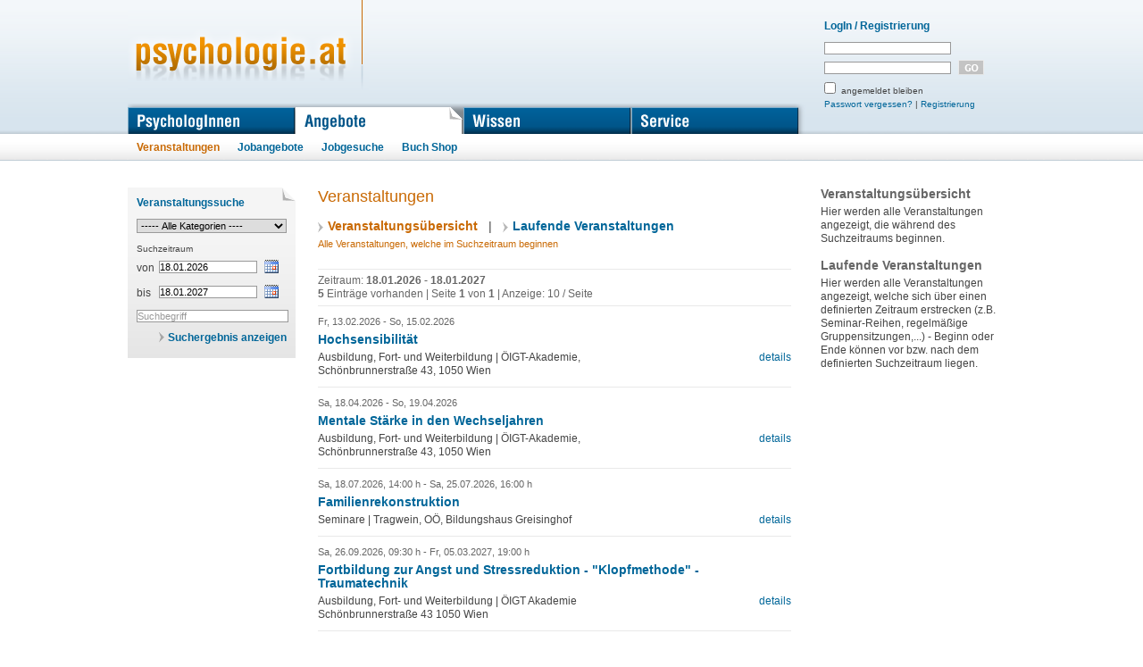

--- FILE ---
content_type: text/html; charset=utf-8
request_url: https://www.psychologie.at/de/Angebote/Veranstaltungen.aspx
body_size: 39618
content:


<!DOCTYPE html PUBLIC "-//W3C//DTD XHTML 1.0 Transitional//EN"
   "http://www.w3.org/TR/xhtml1/DTD/xhtml1-transitional.dtd">
<html xmlns="http://www.w3.org/1999/xhtml" xml:lang="de" lang="de">
<head id="ctl00_Head1"><meta name="google-site-verification" content="Wg0yLsjB7gg8WBKhYooHhpaGQjCfYsjomEKe83OajOU" /><meta http-equiv="Content-Type" content="text/html; charset=utf-8" lang="de" /><meta http-equiv="content-language" content="de" /><link id="ctl00_Link2" href="../../GUIComponents/CSS/psychologie.css" rel="stylesheet" type="text/css" /><link id="ctl00_Link1" href="../../GUIComponents/CSS/screen/frontend.css" rel="stylesheet" type="text/css" /><link id="ctl00_Link3" rel="stylesheet" href="../../GUIComponents/CSS/CssComponents/Import.css" type="text/css" />
 
<!--[if lte IE 7]>
    <link href="../../GUIComponents/CSS/patches/patch_ie6.css" rel="stylesheet" type="text/css" /><link rel="stylesheet" href="../../GUIComponents/CSS/CssComponents/BrowserSpecific/IEMenu6.css" type="text/css" />
<![endif]-->

<meta name="author" content="psychologie.at" /><meta name="publisher" content="psychologie.at" /><meta name="copyright" content="psychologie.at" /><meta name="description" content="psychologie.at - Österreichs psychologischer Informationsdienst im Internet bietet psychologische Dienstleistungen, Jobbörse, Veranstaltungen, Expertendatenbank und vieles mehr" /><meta name="keywords" content="Psychologie,Psychologe,Psychologin,psychologisch,Informationsdienst,Datenbank,Plattform,Tätigkeit,Produkte,Information,psychologie,Beratung,Psychologe,Psychologin,Österreich,Oesterreich,Jobbörse,Praktikum,Praktikabörse,Tipps,Seminare,Ausbildung,Job" /><meta name="robots" content="index,follow" /><link href="/WebResource.axd?d=en3L0FBevaWyNDLBeMPwu-D2WAFAc1Y87f_b_mSnsOX9QHLjNXBNDzHun17IS5-Ih8Vc6PT7z3u92mFe97rMcbEeeCYAbtcLak9-BBNg3piNUyz4wAtJv7MU5FFPeE_yEnNQzw2&amp;t=638433560141132395" type="text/css" rel="stylesheet" /><title>
	psychologie.at | Veranstaltungen
</title></head>
<body class="bodywithsubmenu">

<form name="aspnetForm" method="post" action="Veranstaltungen.aspx" onsubmit="javascript:return WebForm_OnSubmit();" id="aspnetForm">
<div>
<input type="hidden" name="ctl00_Scriptmanager1_HiddenField" id="ctl00_Scriptmanager1_HiddenField" value="" />
<input type="hidden" name="__EVENTTARGET" id="__EVENTTARGET" value="" />
<input type="hidden" name="__EVENTARGUMENT" id="__EVENTARGUMENT" value="" />
<input type="hidden" name="__VIEWSTATE" id="__VIEWSTATE" value="/[base64]" />
</div>

<script type="text/javascript">
//<![CDATA[
var theForm = document.forms['aspnetForm'];
if (!theForm) {
    theForm = document.aspnetForm;
}
function __doPostBack(eventTarget, eventArgument) {
    if (!theForm.onsubmit || (theForm.onsubmit() != false)) {
        theForm.__EVENTTARGET.value = eventTarget;
        theForm.__EVENTARGUMENT.value = eventArgument;
        theForm.submit();
    }
}
//]]>
</script>


<script src="/WebResource.axd?d=RS2xs2avKlCvC9SxT_-lryZC9sNgMmUpeoyM_cRd5D5fGoy4zGnXFYRe1rcLjDOJTKT15AbfhJDk5oqKGCTrqQ5DQtc1&amp;t=638238026987115324" type="text/javascript"></script>


<script src="/ScriptResource.axd?d=GYalR7PQ9LdQuw_v0nK0iY-p8urMnfIbvz3ViY-IUL7KwIL_-MhkTgOMmdzGJwGekMepi6RDdV5e4Znk0BLcxP7yWBNZoRzPrigA-1GMlaU7E8Br8Bef9dgghyF1oky0vfpqfVx2aZf-Zl2M1ZcUeqQjrqk1&amp;t=43d0a3ab" type="text/javascript"></script>
<script type="text/javascript">
//<![CDATA[
var __cultureInfo = '{"name":"de-DE","numberFormat":{"CurrencyDecimalDigits":2,"CurrencyDecimalSeparator":",","IsReadOnly":true,"CurrencyGroupSizes":[3],"NumberGroupSizes":[3],"PercentGroupSizes":[3],"CurrencyGroupSeparator":".","CurrencySymbol":"€","NaNSymbol":"n. def.","CurrencyNegativePattern":8,"NumberNegativePattern":1,"PercentPositivePattern":1,"PercentNegativePattern":1,"NegativeInfinitySymbol":"-unendlich","NegativeSign":"-","NumberDecimalDigits":2,"NumberDecimalSeparator":",","NumberGroupSeparator":".","CurrencyPositivePattern":3,"PositiveInfinitySymbol":"+unendlich","PositiveSign":"+","PercentDecimalDigits":2,"PercentDecimalSeparator":",","PercentGroupSeparator":".","PercentSymbol":"%","PerMilleSymbol":"‰","NativeDigits":["0","1","2","3","4","5","6","7","8","9"],"DigitSubstitution":1},"dateTimeFormat":{"AMDesignator":"","Calendar":{"MinSupportedDateTime":"\/Date(-62135596800000)\/","MaxSupportedDateTime":"\/Date(253402297199999)\/","AlgorithmType":1,"CalendarType":1,"Eras":[1],"TwoDigitYearMax":2049,"IsReadOnly":true},"DateSeparator":".","FirstDayOfWeek":1,"CalendarWeekRule":2,"FullDateTimePattern":"dddd, d. MMMM yyyy HH:mm:ss","LongDatePattern":"dddd, d. MMMM yyyy","LongTimePattern":"HH:mm:ss","MonthDayPattern":"dd MMMM","PMDesignator":"","RFC1123Pattern":"ddd, dd MMM yyyy HH\u0027:\u0027mm\u0027:\u0027ss \u0027GMT\u0027","ShortDatePattern":"dd.MM.yyyy","ShortTimePattern":"HH:mm","SortableDateTimePattern":"yyyy\u0027-\u0027MM\u0027-\u0027dd\u0027T\u0027HH\u0027:\u0027mm\u0027:\u0027ss","TimeSeparator":":","UniversalSortableDateTimePattern":"yyyy\u0027-\u0027MM\u0027-\u0027dd HH\u0027:\u0027mm\u0027:\u0027ss\u0027Z\u0027","YearMonthPattern":"MMMM yyyy","AbbreviatedDayNames":["So","Mo","Di","Mi","Do","Fr","Sa"],"ShortestDayNames":["So","Mo","Di","Mi","Do","Fr","Sa"],"DayNames":["Sonntag","Montag","Dienstag","Mittwoch","Donnerstag","Freitag","Samstag"],"AbbreviatedMonthNames":["Jan","Feb","Mrz","Apr","Mai","Jun","Jul","Aug","Sep","Okt","Nov","Dez",""],"MonthNames":["Januar","Februar","März","April","Mai","Juni","Juli","August","September","Oktober","November","Dezember",""],"IsReadOnly":true,"NativeCalendarName":"Gregorianischer Kalender","AbbreviatedMonthGenitiveNames":["Jan","Feb","Mrz","Apr","Mai","Jun","Jul","Aug","Sep","Okt","Nov","Dez",""],"MonthGenitiveNames":["Januar","Februar","März","April","Mai","Juni","Juli","August","September","Oktober","November","Dezember",""]}}';//]]>
</script>

<script src="/ScriptResource.axd?d=ryBAkT7Mxo3o3vL3TwHfoiW6xLCALZeL6QVCaHgxqhP7XKL9vYxGla1MwNw6VTx0ILK9CfOsOx5yR9BoP1oW3CQ97AI2q3kSRWptKpw3tKXGEE1MnLkrKpDzUXnn9b_LhZnWyA2&amp;t=470de87b" type="text/javascript"></script>
<script type="text/javascript">
//<![CDATA[
if (typeof(Sys) === 'undefined') throw new Error('ASP.NET Ajax client-side framework failed to load.');
//]]>
</script>

<script src="/ScriptResource.axd?d=H_4oL9T6FJPwYNuD5d7I5bSrJ-5lOAYxWcoPHOUT6XhckFKoi7ZfbhUX9W-xD1ZbKFPPv0saH2KieT2XunSZl8_PJVZ8QKshGek9TnMCUmfYlf9XHvl_FWC74-Ct6ISsKVPQfQ2&amp;t=470de87b" type="text/javascript"></script>
<script src="../../GUIComponents/JavaScript/main.js" type="text/javascript"></script>
<script src="/de/Angebote/Veranstaltungen.aspx?_TSM_HiddenField_=ctl00_Scriptmanager1_HiddenField&amp;_TSM_CombinedScripts_=%3b%3bAjaxControlToolkit%2c+Version%3d3.5.50508.0%2c+Culture%3dneutral%2c+PublicKeyToken%3d28f01b0e84b6d53e%3ade%3a3656afa9-406a-4247-9088-5766fe2d8372%3a475a4ef5%3aaddc6819%3a5546a2b%3ad2e10b12%3aeffe2a26%3a37e2e5c9%3a5a682656%3ac7029a2%3ae9e598a9%3a7e63a579" type="text/javascript"></script>
<script type="text/javascript">
//<![CDATA[
function WebForm_OnSubmit() {
null;if (typeof(ValidatorOnSubmit) == "function" && ValidatorOnSubmit() == false) return false;
return true;
}
//]]>
</script>

<div>

	<input type="hidden" name="__VIEWSTATEGENERATOR" id="__VIEWSTATEGENERATOR" value="096981DF" />
	<input type="hidden" name="__PREVIOUSPAGE" id="__PREVIOUSPAGE" value="Xr7dHPEwPIJVQWpn2l2-qwzp3zj77HDHCOLlwXPtPfB06m_NJAKEY_JwI0yIqsk5R_Xm7JVD2O0nAcXsi1z5J5E07PC1PE2_f9YX0cxOc7BU2ATW0" />
	<input type="hidden" name="__EVENTVALIDATION" id="__EVENTVALIDATION" value="/wEWFgKL9IvsBALa56sLArD5yf0LAt/Mg/gCAr/wof8LArq34vUGAqS34vUGAqC34vUGAqa34vUGAqe34vUGAqW34vUGAqO34vUGArK34vUGAqG34vUGAsK9kcYCAp2fpcAIAvGdkP0GAojPwYULAvyr78EGAtjL7dIDAqn55bcCAsrtr98LJTLW9kTCE+sg8YsQ/1JrkPE4pDs=" />
</div>

  <script type="text/javascript">
//<![CDATA[
Sys.WebForms.PageRequestManager._initialize('ctl00$Scriptmanager1', document.getElementById('aspnetForm'));
Sys.WebForms.PageRequestManager.getInstance()._updateControls([], [], [], 90);
//]]>
</script>


<div id="page_margins">
	<div id="page">
	
		<div id="header" class="headerwithsubmenu">
			
		<div id="headerLeft">
				<!-- start: skip link navigation -->
				<a class="skip" href="#navigation" title="skip link">Skip to the navigation</a><span class="hideme">.</span>
				<a class="skip" href="#content" title="skip link">Skip to the content</a><span class="hideme">.</span>
				<!-- end: skip link navigation -->
				<div id="logo">
				    <a href="../../">
				        <img id="ctl00_logoImg" src="../../GUIComponents/images/logo.png" alt="psychologie.at" style="border-width:0px;" />
				    </a>
				</div>			
				<div id="ad">
				     
				</div>
			
		
		<!-- begin: main navigation #nav -->
		<div id="nav"><a id="navigation" name="navigation"></a>
			<!-- skiplink anchor: navigation -->
			<div id="nav_main">
			   

     <div class="navtab">
        <a href="/de/PsychologInnen/">
            <img id="ctl00_MainNavigationControl_MainNavigation_ctl00_TabMenuImage" onmouseout="MM_swapImgRestore()" onmouseover="MM_swapImage('ctl00_MainNavigationControl_MainNavigation_ctl00_TabMenuImage','','https://www.psychologie.at//GUIComponents/images/navigation/mainnav_01_hover.png', 1)" src="https://www.psychologie.at//GUIComponents/images/navigation/mainnav_01.png" style="border-width:0px;" />
        </a>
     </div>
    
     <div class="navtab">
        <a href="/de/Angebote/Default.aspx">
            <img id="ctl00_MainNavigationControl_MainNavigation_ctl01_TabMenuImage" src="https://www.psychologie.at//GUIComponents/images/navigation/mainnav_02_active.png" style="border-width:0px;" />
        </a>
     </div>
    
     <div class="navtab">
        <a href="/de/Wissen/Default.aspx">
            <img id="ctl00_MainNavigationControl_MainNavigation_ctl02_TabMenuImage" onmouseout="MM_swapImgRestore()" onmouseover="MM_swapImage('ctl00_MainNavigationControl_MainNavigation_ctl02_TabMenuImage','','https://www.psychologie.at//GUIComponents/images/navigation/mainnav_03_hover.png', 1)" src="https://www.psychologie.at//GUIComponents/images/navigation/mainnav_03.png" style="border-width:0px;" />
        </a>
     </div>
    
     <div class="navtab">
        <a href="/de/Service/Default.aspx">
            <img id="ctl00_MainNavigationControl_MainNavigation_ctl03_TabMenuImage" onmouseout="MM_swapImgRestore()" onmouseover="MM_swapImage('ctl00_MainNavigationControl_MainNavigation_ctl03_TabMenuImage','','https://www.psychologie.at//GUIComponents/images/navigation/mainnav_04_hover.png', 1)" src="https://www.psychologie.at//GUIComponents/images/navigation/mainnav_04.png" style="border-width:0px;" />
        </a>
     </div>
    

<div id="ctl00_MainNavigationControl_subnav" class="subnav">

     <div id="ctl00_MainNavigationControl_SubNavigation_ctl00_item" class="subnavitemactive">
	
        <a href="/de/Angebote/Veranstaltungen.aspx">
            <span id="ctl00_MainNavigationControl_SubNavigation_ctl00_SubNaviLink">Veranstaltungen</span>
        </a>
     
</div>
    
     <div id="ctl00_MainNavigationControl_SubNavigation_ctl01_item" class="subnavitem">
	
        <a href="/de/Angebote/Jobangebote.aspx">
            <span id="ctl00_MainNavigationControl_SubNavigation_ctl01_SubNaviLink">Jobangebote</span>
        </a>
     
</div>
    
     <div id="ctl00_MainNavigationControl_SubNavigation_ctl02_item" class="subnavitem">
	
        <a href="/de/Angebote/Jobgesuche.aspx">
            <span id="ctl00_MainNavigationControl_SubNavigation_ctl02_SubNaviLink">Jobgesuche</span>
        </a>
     
</div>
    
     <div id="ctl00_MainNavigationControl_SubNavigation_ctl03_item" class="subnavitem">
	
        <a href="/de/Angebote/Buchshop.aspx">
            <span id="ctl00_MainNavigationControl_SubNavigation_ctl03_SubNaviLink">Buch Shop</span>
        </a>
     
</div>
    
</div>

<span id="ctl00_MainNavigationControl_debug"></span>


			</div>
		</div>
		</div>
		<div id="headerRight">
		<div id="login">
		          <div id="loginHeader">LogIn / Registrierung</div>
				  <div onkeypress="javascript:return WebForm_FireDefaultButton(event, 'ctl00_Login1_Button1')">
	 
 <div id="ctl00_Login1_LoginView">
  
 <div id="LoginForm">
   
   <div class="loginRow">
   <input name="ctl00$Login1$UserEmail" type="text" id="ctl00_Login1_UserEmail" class="login" type="text" />
   
    <span id="ctl00_Login1_RegularExpressionValidator1" style="color:Red;display:none;"></span>
     <span id="ctl00_Login1_RequiredFieldValidator1" style="color:Red;display:none;"></span>
 
    </div>
    
    <div class="loginRow">
     
   <input name="ctl00$Login1$UserPass" type="password" id="ctl00_Login1_UserPass" class="login" />
   <span id="ctl00_Login1_RequiredFieldValidator2" style="color:Red;display:none;"></span>
     <input type="image" name="ctl00$Login1$Button1" id="ctl00_Login1_Button1" class="loginbutton" text="Login" src="../../GUIComponents/images/buttons/button_go.gif" onclick="javascript:WebForm_DoPostBackWithOptions(new WebForm_PostBackOptions(&quot;ctl00$Login1$Button1&quot;, &quot;&quot;, true, &quot;login&quot;, &quot;&quot;, false, false))" style="border-width:0px;" /> 
    </div>  
    <div id="ctl00_Login1_ctl01" class="small" style="color:Red;display:none;">

	</div>
    <div class="loginSmall">
  
   <div class="loginRow" style="padding: 6px 0px 0px 0px;">
      <input id="ctl00_Login1_PersistCookie" type="checkbox" name="ctl00$Login1$PersistCookie" />&nbsp;&nbsp;angemeldet bleiben<br />
    <a id="ctl00_Login1_HyperLink1" href="../PsychologInnen/Passwort.aspx">Passwort vergessen?</a>&nbsp;|&nbsp;<a href="../PsychologInnen/Registrieren.aspx">Registrierung</a>
   </div> 
   </div>  
  </div>
  
  </div>
  

</div>
<span id="ctl00_Login1_label1"></span>




			    </div> 
		</div>
		</div>
		
		<!-- end: main navigation -->
		<!-- begin: main content area #main -->
		<div id="main">
		    <div id="contentPage">
			
			
				<!-- begin: #col2 - left column -->
			<div id="col2">
				<div id="col2_content" class="clearfix"><a id="A1" name="content"></a>
					
    <div class="boxouter">
        <div id="searchBoxLeft">
            <div class="cornerRight"></div>
            <div class="boxContent">
                 

<div id="ctl00_LeftContent_SearchForm_Panel1" onkeypress="javascript:return WebForm_FireDefaultButton(event, 'ctl00_LeftContent_SearchForm_SubmitButtonHidden')">
	
<div class="header">
    Veranstaltungssuche</div>
<div class="row">
    <select name="ctl00$LeftContent$SearchForm$EventTypeDropDown" id="ctl00_LeftContent_SearchForm_EventTypeDropDown" class="textInput">
		<option selected="selected" value="0">----- Alle Kategorien ----</option>
		<option value="2">Ausbildung,  Fort- und Weiterbildung</option>
		<option value="6">Infotag, Vortrag</option>
		<option value="4">Kongress, Tagung</option>
		<option value="3">Lehrgang</option>
		<option value="1">Seminare</option>
		<option value="7">Supervision</option>
		<option value="8">Therapie</option>
		<option value="5">Workshop</option>

	</select>
</div>

<div class="rowsmall">Suchzeitraum</div>

<div class="dateRow">
    <label>
        von
    </label>
    <input name="ctl00$LeftContent$SearchForm$TBStartDate" type="text" value="18.01.2026" id="ctl00_LeftContent_SearchForm_TBStartDate" />
    <img src="../../GUIComponents/images/icon_calendar.png" id="ctl00_LeftContent_SearchForm_imgCalDateStart" alt="Kalender anzeigen" class="calendarImage" language="javascript" />
    
</div>
<div class="dateRow">
    <label>
        bis
    </label>
    <input name="ctl00$LeftContent$SearchForm$TBEndDate" type="text" value="18.01.2027" id="ctl00_LeftContent_SearchForm_TBEndDate" />
    <img src="../../GUIComponents/images/icon_calendar.png" id="ctl00_LeftContent_SearchForm_imgCalDateStart1" alt="Kalender anzeigen" class="calendarImage" language="javascript" />
    
</div>
<div class="row">
    <input name="ctl00$LeftContent$SearchForm$TBKeyword" type="text" id="ctl00_LeftContent_SearchForm_TBKeyword" class="textInput" />
    <input type="hidden" name="ctl00$LeftContent$SearchForm$TextBoxWatermarkExtender1_ClientState" id="ctl00_LeftContent_SearchForm_TextBoxWatermarkExtender1_ClientState" />
</div>
<div class="rowRight">
   
   <!-- workaround firefox -->
   <input type="submit" name="ctl00$LeftContent$SearchForm$SubmitButtonHidden" value="" onclick="javascript:WebForm_DoPostBackWithOptions(new WebForm_PostBackOptions(&quot;ctl00$LeftContent$SearchForm$SubmitButtonHidden&quot;, &quot;&quot;, false, &quot;&quot;, &quot;Veranstaltungen.aspx&quot;, false, false))" id="ctl00_LeftContent_SearchForm_SubmitButtonHidden" style="display:none;" />
   

    <a id="ctl00_LeftContent_SearchForm_SubmitButton" class="submitLink" href="javascript:WebForm_DoPostBackWithOptions(new WebForm_PostBackOptions(&quot;ctl00$LeftContent$SearchForm$SubmitButton&quot;, &quot;&quot;, false, &quot;&quot;, &quot;Veranstaltungen.aspx&quot;, false, true))">Suchergebnis anzeigen</a>
</div>
<div class="error">
    
    <br clear="all" />
    
    
    <div id="ctl00_LeftContent_SearchForm_SearchFormSummary" style="color:Red;display:none;">

	</div>
</div>

</div>
            </div> 
        </div>
    </div>
    
     <div class="adSpacer">&nbsp;</div>
     
    

				</div>
				
			</div>
			<!-- end: #col2 -->
			
			<!-- begin: #col1 - center column -->
			<div id="col1">
				<div id="col1_content" class="clearfix"><a id="content" name="content"></a>
				
					

    <h1 id="ctl00_MainContent_DbSearchH1">
        Veranstaltungen
    </h1>
    
    <div>
        <span id="ctl00_MainContent_debugLabel"></span>
    </div>
    
    
    
    

 
<div class="level3Menu">

    <img class="arrow" src="../../GUIComponents/images/buttons/button_arrow_trans.png" style="border-style:None;border-width:0px;" /><a id="ctl00_MainContent_SearchResult_BtnAll" class="activeItem" href="javascript:__doPostBack('ctl00$MainContent$SearchResult$BtnAll','')">Veranstaltungsübersicht</a>
    &nbsp;&nbsp;|&nbsp;&nbsp;
   
   <img id="ctl00_MainContent_SearchResult_Image1" class="arrow" src="../../GUIComponents/images/buttons/button_arrow_trans.png" style="border-style:None;border-width:0px;" /><a id="ctl00_MainContent_SearchResult_BtnPermanent" href="javascript:__doPostBack('ctl00$MainContent$SearchResult$BtnPermanent','')">Laufende Veranstaltungen</a>
    
    <div class="menuInfo">
        <span id="ctl00_MainContent_SearchResult_LblInfo">Alle Veranstaltungen, welche im Suchzeitraum beginnen</span>
    </div>
    
   
</div> 

 
  
 <div id="ctl00_MainContent_SearchResult_DivSearchInfo" class="searchinfo">
        Zeitraum: <span id="ctl00_MainContent_SearchResult_DbSearchDate" style="font-weight:bold;">18.01.2026 - 18.01.2027</span>
       
         
         
 
<br clear="all" />

<b>5</b> Einträge vorhanden | Seite <b>1</b> von <b>1</b>  | Anzeige: 10 / Seite
 </div>
            
            <div class="resultList">
                
                        <div class="listItem">
                            
                            
                            
                            <div class="smallTitle">
                                <span id="ctl00_MainContent_SearchResult_ResultRepeater_ctl00_lblDate">Fr, 13.02.2026 - So, 15.02.2026</span>
                            </div>

                            <div class="title">
                                <a id="ctl00_MainContent_SearchResult_ResultRepeater_ctl00_LinkTitle" href="/de/Angebote/Veranstaltungen.aspx?id=1000&amp;q=1">
                                    <b><span id="ctl00_MainContent_SearchResult_ResultRepeater_ctl00_lblTitle">Hochsensibilität</span></b>
                                </a>
                            </div>

                            <div style="float: left; width: 100%;">
                                <div class="left">
                                    <span id="ctl00_MainContent_SearchResult_ResultRepeater_ctl00_lblEventType">Ausbildung,  Fort- und Weiterbildung</span> | 
                                    <span id="ctl00_MainContent_SearchResult_ResultRepeater_ctl00_lblLocation">ÖIGT-Akademie, Schönbrunnerstraße 43, 1050 Wien</span>
                                </div>
                                <div class="right">
                                    <a id="ctl00_MainContent_SearchResult_ResultRepeater_ctl00_LinkRight" href="/de/Angebote/Veranstaltungen.aspx?id=1000&amp;q=1">details</a>
                                </div>
                            </div>
                        </div>
                    
                        <div class="listItem">
                            
                            
                            
                            <div class="smallTitle">
                                <span id="ctl00_MainContent_SearchResult_ResultRepeater_ctl01_lblDate">Sa, 18.04.2026 - So, 19.04.2026</span>
                            </div>

                            <div class="title">
                                <a id="ctl00_MainContent_SearchResult_ResultRepeater_ctl01_LinkTitle" href="/de/Angebote/Veranstaltungen.aspx?id=1001&amp;q=1">
                                    <b><span id="ctl00_MainContent_SearchResult_ResultRepeater_ctl01_lblTitle">Mentale Stärke in den Wechseljahren</span></b>
                                </a>
                            </div>

                            <div style="float: left; width: 100%;">
                                <div class="left">
                                    <span id="ctl00_MainContent_SearchResult_ResultRepeater_ctl01_lblEventType">Ausbildung,  Fort- und Weiterbildung</span> | 
                                    <span id="ctl00_MainContent_SearchResult_ResultRepeater_ctl01_lblLocation">ÖIGT-Akademie, Schönbrunnerstraße 43, 1050 Wien</span>
                                </div>
                                <div class="right">
                                    <a id="ctl00_MainContent_SearchResult_ResultRepeater_ctl01_LinkRight" href="/de/Angebote/Veranstaltungen.aspx?id=1001&amp;q=1">details</a>
                                </div>
                            </div>
                        </div>
                    
                        <div class="listItem">
                            
                            
                            
                            <div class="smallTitle">
                                <span id="ctl00_MainContent_SearchResult_ResultRepeater_ctl02_lblDate">Sa, 18.07.2026, 14:00 h - Sa, 25.07.2026, 16:00 h</span>
                            </div>

                            <div class="title">
                                <a id="ctl00_MainContent_SearchResult_ResultRepeater_ctl02_LinkTitle" href="/de/Angebote/Veranstaltungen.aspx?id=639&amp;q=1">
                                    <b><span id="ctl00_MainContent_SearchResult_ResultRepeater_ctl02_lblTitle">Familienrekonstruktion</span></b>
                                </a>
                            </div>

                            <div style="float: left; width: 100%;">
                                <div class="left">
                                    <span id="ctl00_MainContent_SearchResult_ResultRepeater_ctl02_lblEventType">Seminare</span> | 
                                    <span id="ctl00_MainContent_SearchResult_ResultRepeater_ctl02_lblLocation">Tragwein, OÖ, Bildungshaus Greisinghof</span>
                                </div>
                                <div class="right">
                                    <a id="ctl00_MainContent_SearchResult_ResultRepeater_ctl02_LinkRight" href="/de/Angebote/Veranstaltungen.aspx?id=639&amp;q=1">details</a>
                                </div>
                            </div>
                        </div>
                    
                        <div class="listItem">
                            
                            
                            
                            <div class="smallTitle">
                                <span id="ctl00_MainContent_SearchResult_ResultRepeater_ctl03_lblDate">Sa, 26.09.2026, 09:30 h - Fr, 05.03.2027, 19:00 h</span>
                            </div>

                            <div class="title">
                                <a id="ctl00_MainContent_SearchResult_ResultRepeater_ctl03_LinkTitle" href="/de/Angebote/Veranstaltungen.aspx?id=904&amp;q=1">
                                    <b><span id="ctl00_MainContent_SearchResult_ResultRepeater_ctl03_lblTitle">Fortbildung zur Angst und Stressreduktion - "Klopfmethode" - Traumatechnik</span></b>
                                </a>
                            </div>

                            <div style="float: left; width: 100%;">
                                <div class="left">
                                    <span id="ctl00_MainContent_SearchResult_ResultRepeater_ctl03_lblEventType">Ausbildung,  Fort- und Weiterbildung</span> | 
                                    <span id="ctl00_MainContent_SearchResult_ResultRepeater_ctl03_lblLocation">ÖIGT Akademie
Schönbrunnerstraße 43
1050 Wien</span>
                                </div>
                                <div class="right">
                                    <a id="ctl00_MainContent_SearchResult_ResultRepeater_ctl03_LinkRight" href="/de/Angebote/Veranstaltungen.aspx?id=904&amp;q=1">details</a>
                                </div>
                            </div>
                        </div>
                    
                        <div class="listItem">
                            
                            
                            
                            <div class="smallTitle">
                                <span id="ctl00_MainContent_SearchResult_ResultRepeater_ctl04_lblDate">Fr, 02.10.2026 - So, 14.03.2027</span>
                            </div>

                            <div class="title">
                                <a id="ctl00_MainContent_SearchResult_ResultRepeater_ctl04_LinkTitle" href="/de/Angebote/Veranstaltungen.aspx?id=985&amp;q=1">
                                    <b><span id="ctl00_MainContent_SearchResult_ResultRepeater_ctl04_lblTitle">Trauerbegleitung</span></b>
                                </a>
                            </div>

                            <div style="float: left; width: 100%;">
                                <div class="left">
                                    <span id="ctl00_MainContent_SearchResult_ResultRepeater_ctl04_lblEventType">Ausbildung,  Fort- und Weiterbildung</span> | 
                                    <span id="ctl00_MainContent_SearchResult_ResultRepeater_ctl04_lblLocation">ÖIGT-Akademie, 1140 Wien, Hauptstraße 29</span>
                                </div>
                                <div class="right">
                                    <a id="ctl00_MainContent_SearchResult_ResultRepeater_ctl04_LinkRight" href="/de/Angebote/Veranstaltungen.aspx?id=985&amp;q=1">details</a>
                                </div>
                            </div>
                        </div>
                    
                 
            </div>
         
         
      
       
   
    
</div>

 

<div id="dataPager">
    <div class="dataPagerLeft">
        &nbsp;
    </div>
    <div class="dataPagerCenter">
        
    </div>
    <div class="dataPagerRight">
        
    </div>
    
</div>

    
 
    
    
    
    

				
				</div>
			</div>
			<!-- end: #col1 -->
			

			<!-- begin: #col3 static column - right colum-->
			<div id="col3">
				<div id="col3_content" class="clearfix">

                    

                    
					
   <h2>Veranstaltungsübersicht</h2>Hier werden alle Veranstaltungen angezeigt, die während des Suchzeitraums beginnen.<br /><br /><h2>Laufende Veranstaltungen</h2>Hier werden alle Veranstaltungen angezeigt, welche sich über einen definierten Zeitraum erstrecken (z.B. Seminar-Reihen, regelmäßige Gruppensitzungen,...) - Beginn oder Ende können vor bzw. nach dem definierten Suchzeitraum liegen.
   <div class="adSpacer">&nbsp;</div>
   
				
				
	



			
				</div>
				<div id="ie_clearing">&nbsp;</div>
				<!-- End: IE Column Clearing -->
			</div>
			<!-- end: #col3 -->
		</div>
		</div>
		<!-- end: #main -->
		
		<!-- begin: #footer -->
	        




<div id="footer">

<div style="padding: 0px 0px 10px 0px; text-transform: uppercase;">


        <a href="/de/PsychologInnen/">PsychologInnen</a>
    &nbsp;|&nbsp;
        <a href="/de/Angebote/Default.aspx">Angebote</a>
    &nbsp;|&nbsp;
        <a href="/de/Wissen/Default.aspx">Wissen</a>
    &nbsp;|&nbsp;
        <a href="/de/Service/Default.aspx">Service</a>
    

&nbsp;|&nbsp;<a href="../Service/Impressum.aspx">Impressum</a>
&nbsp;|&nbsp;<a href="../Service/Datenschutz.aspx">Datenschutz</a>
</div>

    &copy; 2026 | psychologie.at | Dr. Lechner-Weg 13, A-5310 Mondsee | 
Tel.: +43 6232 6166-0 | e-mail: office@psychologie.at
</div>
		<!-- end: #footer -->
	</div>
</div>

  
<script type="text/javascript">
//<![CDATA[
var Page_ValidationSummaries =  new Array(document.getElementById("ctl00_Login1_ctl01"), document.getElementById("ctl00_LeftContent_SearchForm_SearchFormSummary"));
var Page_Validators =  new Array(document.getElementById("ctl00_Login1_RegularExpressionValidator1"), document.getElementById("ctl00_Login1_RequiredFieldValidator1"), document.getElementById("ctl00_Login1_RequiredFieldValidator2"));
//]]>
</script>

<script type="text/javascript">
//<![CDATA[
var ctl00_Login1_RegularExpressionValidator1 = document.all ? document.all["ctl00_Login1_RegularExpressionValidator1"] : document.getElementById("ctl00_Login1_RegularExpressionValidator1");
ctl00_Login1_RegularExpressionValidator1.controltovalidate = "ctl00_Login1_UserEmail";
ctl00_Login1_RegularExpressionValidator1.errormessage = "-> Überprüfen Sie die E-Mail-Adresse";
ctl00_Login1_RegularExpressionValidator1.display = "None";
ctl00_Login1_RegularExpressionValidator1.validationGroup = "login";
ctl00_Login1_RegularExpressionValidator1.evaluationfunction = "RegularExpressionValidatorEvaluateIsValid";
ctl00_Login1_RegularExpressionValidator1.validationexpression = "\\w+([-+.]\\w+)*@\\w+([-.]\\w+)*\\.\\w+([-.]\\w+)*";
var ctl00_Login1_RequiredFieldValidator1 = document.all ? document.all["ctl00_Login1_RequiredFieldValidator1"] : document.getElementById("ctl00_Login1_RequiredFieldValidator1");
ctl00_Login1_RequiredFieldValidator1.controltovalidate = "ctl00_Login1_UserEmail";
ctl00_Login1_RequiredFieldValidator1.errormessage = "-> Überprüfen Sie die E-Mail-Adresse";
ctl00_Login1_RequiredFieldValidator1.display = "None";
ctl00_Login1_RequiredFieldValidator1.validationGroup = "login";
ctl00_Login1_RequiredFieldValidator1.evaluationfunction = "RequiredFieldValidatorEvaluateIsValid";
ctl00_Login1_RequiredFieldValidator1.initialvalue = "";
var ctl00_Login1_RequiredFieldValidator2 = document.all ? document.all["ctl00_Login1_RequiredFieldValidator2"] : document.getElementById("ctl00_Login1_RequiredFieldValidator2");
ctl00_Login1_RequiredFieldValidator2.controltovalidate = "ctl00_Login1_UserPass";
ctl00_Login1_RequiredFieldValidator2.errormessage = "-> Überprüfen Sie das Passwort";
ctl00_Login1_RequiredFieldValidator2.display = "None";
ctl00_Login1_RequiredFieldValidator2.validationGroup = "login";
ctl00_Login1_RequiredFieldValidator2.evaluationfunction = "RequiredFieldValidatorEvaluateIsValid";
ctl00_Login1_RequiredFieldValidator2.initialvalue = "";
var ctl00_Login1_ctl01 = document.all ? document.all["ctl00_Login1_ctl01"] : document.getElementById("ctl00_Login1_ctl01");
ctl00_Login1_ctl01.headertext = "Log-In Daten konnten nicht bestätigt werden:";
ctl00_Login1_ctl01.showmessagebox = "True";
ctl00_Login1_ctl01.showsummary = "False";
ctl00_Login1_ctl01.validationGroup = "login";
var ctl00_LeftContent_SearchForm_SearchFormSummary = document.all ? document.all["ctl00_LeftContent_SearchForm_SearchFormSummary"] : document.getElementById("ctl00_LeftContent_SearchForm_SearchFormSummary");
ctl00_LeftContent_SearchForm_SearchFormSummary.headertext = "Überprüfen Sie Ihre Eingabe:";
ctl00_LeftContent_SearchForm_SearchFormSummary.validationGroup = "SearchForm";
//]]>
</script>


<script type="text/javascript">
//<![CDATA[
(function() {var fn = function() {$get("ctl00_Scriptmanager1_HiddenField").value = '';Sys.Application.remove_init(fn);};Sys.Application.add_init(fn);})();
var Page_ValidationActive = false;
if (typeof(ValidatorOnLoad) == "function") {
    ValidatorOnLoad();
}

function ValidatorOnSubmit() {
    if (Page_ValidationActive) {
        return ValidatorCommonOnSubmit();
    }
    else {
        return true;
    }
}
        
document.getElementById('ctl00_Login1_ctl01').dispose = function() {
    Array.remove(Page_ValidationSummaries, document.getElementById('ctl00_Login1_ctl01'));
}

document.getElementById('ctl00_LeftContent_SearchForm_SearchFormSummary').dispose = function() {
    Array.remove(Page_ValidationSummaries, document.getElementById('ctl00_LeftContent_SearchForm_SearchFormSummary'));
}
Sys.Application.initialize();

document.getElementById('ctl00_Login1_RegularExpressionValidator1').dispose = function() {
    Array.remove(Page_Validators, document.getElementById('ctl00_Login1_RegularExpressionValidator1'));
}

document.getElementById('ctl00_Login1_RequiredFieldValidator1').dispose = function() {
    Array.remove(Page_Validators, document.getElementById('ctl00_Login1_RequiredFieldValidator1'));
}

document.getElementById('ctl00_Login1_RequiredFieldValidator2').dispose = function() {
    Array.remove(Page_Validators, document.getElementById('ctl00_Login1_RequiredFieldValidator2'));
}
Sys.Application.add_init(function() {
    $create(Sys.Extended.UI.CalendarBehavior, {"button":$get("ctl00_LeftContent_SearchForm_imgCalDateStart"),"cssClass":"leftBoxCalendar","format":"dd.MM.yyyy","id":"ctl00_LeftContent_SearchForm_ajaxcalendar","popupPosition":1}, null, null, $get("ctl00_LeftContent_SearchForm_TBStartDate"));
});
Sys.Application.add_init(function() {
    $create(Sys.Extended.UI.CalendarBehavior, {"button":$get("ctl00_LeftContent_SearchForm_imgCalDateStart1"),"cssClass":"leftBoxCalendar","format":"dd.MM.yyyy","id":"ctl00_LeftContent_SearchForm_ajaxcalendar1","popupPosition":1}, null, null, $get("ctl00_LeftContent_SearchForm_TBEndDate"));
});
Sys.Application.add_init(function() {
    $create(Sys.Extended.UI.TextBoxWatermarkBehavior, {"ClientStateFieldID":"ctl00_LeftContent_SearchForm_TextBoxWatermarkExtender1_ClientState","WatermarkCssClass":"textBoxWaterMark","WatermarkText":"Suchbegriff","id":"ctl00_LeftContent_SearchForm_TextBoxWatermarkExtender1"}, null, null, $get("ctl00_LeftContent_SearchForm_TBKeyword"));
});
//]]>
</script>
</form>
 
 <script language="javascript" type="text/javascript">
    initExternalLinks('https://www.psychologie.at/');    
</script>

 
  
 
  
</body>
</html>


--- FILE ---
content_type: text/css
request_url: https://www.psychologie.at/GUIComponents/CSS/psychologie.css
body_size: 1036
content:
@charset "UTF-8";
/**
 * "Yet Another Multicolumn Layout" - (X)HTML/CSS Framework
 *
 * (en) central stylesheet - layout example "2col_right_13"
 * (de) Zentrales Stylesheet - Beispiellayout "2col_right_13"
 *
 * @copyright       Copyright 2005-2007, Dirk Jesse
 * @license         CC-A 2.0 (http://creativecommons.org/licenses/by/2.0/),
 *                  YAML-C (http://www.yaml.de/en/license/license-conditions.html)
 * @link            http://www.yaml.de
 * @package         yaml
 * @version         3.0.4
 * @revision        $Revision: 130 $
 * @lastmodified    $Date: 2007-10-05 19:05:21 +0200 (Fr, 05 Okt 2007) $
 */

/* import core styles | Basis-Stylesheets einbinden */
@import url(yaml/core/base.css);

/* import screen layout | Screen-Layout einbinden */
@import url(screen/basemod.css);
@import url(screen/columnlayout.css);
@import url(screen/content.css);
@import url(screen/Tabs.css);
/* import print layout | Druck-Layout einbinden */
@import url(print/psychologie.css);
/* import event layout */
@import url(screen/forms.css);
@import url(screen/ads.css);

fieldset 
{
		padding: 10px;
}

legend 
{
		margin: 0px;
		padding: 5px;
		font-weight: bold;
}


--- FILE ---
content_type: text/css
request_url: https://www.psychologie.at/GUIComponents/CSS/screen/frontend.css
body_size: -17
content:
@charset "UTF-8";

 /* special styles not included in admin */
@media all
{
    h1 
    {
        line-height: 1.2em !important;
    }
}

--- FILE ---
content_type: text/css
request_url: https://www.psychologie.at/GUIComponents/CSS/screen/basemod.css
body_size: 4530
content:
@charset "UTF-8";
/**
 * "Yet Another Multicolumn Layout" - (X)HTML/CSS Framework
 *
 * (en) Screen layout for YAML examples
 * (de) Bildschirmlayout für YAML-Beispiele
 *
 * @copyright       Copyright 2005-2007, Dirk Jesse
 * @license         CC-A 2.0 (http://creativecommons.org/licenses/by/2.0/),
 *                  YAML-C (http://www.yaml.de/en/license/license-conditions.html)
 * @link            http://www.yaml.de
 * @package         yaml
 * @version         3.0.4
 * @revision        $Revision: 130 $
 * @lastmodified    $Date: 2007-10-05 19:05:21 +0200 (Fr, 05 Okt 2007) $
 */

@media all
{
  /*------------------------------------------------------------------------------------------------------*/

  /**
   * (en) Formatting YAML's  basic layout elements
   * (de) Gestaltung des YAML Basis-Layouts
   */

  /* (en) Marginal areas & page background */
  /* (de) Randbereiche & Seitenhintergrund */
  body { background: url("../../images/bg_top.png") repeat-x top left; padding: 0px 0; }
  
  /* for content pages with level 2 navi */
  .bodywithsubmenu {
    background: url("../../images/bg_top_submenu.png") repeat-x top left;  
  }
  
  
  /* (en) Layout: width, background, borders */
  /* (de) Layout: Breite, Hintergrund, Rahmen */
  #page_margins { min-width: 995px; max-width: 995px; margin: 0 auto; border: 0px #889 solid; }
  #page{ border: 0px; }

  /* (en) Centering layou in old IE-versions */
  /* (de) Zentrierung des Layouts in alten IE-versionen */
  body { text-align: center }
  #page_margins { text-align:left }

  /* (en) Designing main layout elements */
  /* (de) Gestaltung der Hauptelemente des Layouts */
  #header {
  
    width: 100%;
    overflow: visible;
    height: 160px; 
    float: left;
    padding: 0px; 
    margin: 0px 0px 20px 0px;
   
  }
  
 .headerwithsubmenu {
    height: 190px !important;
 }
  
    
  #topnav { background: transparent; }

  /* (en) adjustment of main navigation */
  /* (de) Anpassung der Hauptnavigation */
  #nav ul { margin-left: 20px; }
  #nav_main { background: url("../../images/navigation/mainnav_bg.png") no-repeat;  position: relative; }
  
  


  #main { background: #fff; margin: 0px 0px 0px 0px; }

  #footer { 
    background: #FFFFFF;
    padding: 15px;
    border-top: 2px #C96A05 solid;
    text-align: center;
    margin: 20px 0px 20px 0px;

  }
  
  form { margin: 0px; padding: 0px; }

  /*------------------------------------------------------------------------------------------------------*/

  /**
   * (en) Formatting content container
   * (de) Formatierung der Inhalts-Container
   *
   * |-------------------------------|
   * | #header                       |
   * |-------------------------------|
   * | #col1   | #col3     | #col2   |
   * | 25%     | flexible  | 25%     |
   * |-------------------------------|
   * | #footer                       |
   * |-------------------------------|
   */
  
  /*
  #col1 { width: 25% }
  #col1_content { padding: 0px 0px 0px 0px; }

  #col2 { width: 25% }
  #col2_content { padding: 0px; }

  #col3 { margin: 0 25% }
  #col3_content { padding: 0px 0px 40px 0px; }
  */

  /*------------------------------------------------------------------------------------------------------*/


/* ========================================
      HEADER
   ========================================= */
div#header div#headerLeft {
    float: left; width: auto;

}   

div#header div#headerRight {
    float: left; width: 200px;
    text-align: left;

}
   
   
div#header div#logo {
    width: 270px;
    height: 116px;
    float: left;
    position: relative;
}   
   
div#header div#ad {
    width: 470px;
    height: 62px;
    border: 0px solid #999999;
    float: left;
    margin: 25px 0px 0px 10px;
    position: relative;
}
div#header div#login {
    margin: 22px 0px 0px 20px;
    width: auto;
    height: auto;
    float: left;
}

/* MAIN NAVIGATION */

div#header div#nav_main {
    width: 760px;
    height: 40px;
    padding: 0px;
}


 /* NAVIGATION TABS */
 
 div#nav_main div.navtab {
    margin: 4px 1px 0px 0px;
    width: 187px;
    height: 30px;
    float: left;
}
  
   div#nav_main div.subnav {
        height: 29px; width: 100%; float:left;
        display: block;
        position: relative;
        margin: 0px; padding: 8px 0px 0px 10px;
       
    }
   div#nav_main div.subnavitem {
    margin: 0px 20px 0px 0px;
    width: auto;
    float: left;
}
   div#nav_main div.subnavitemactive {
    margin: 0px 20px 0px 0px;
    width: auto;
    float: left;
    color: #C96A05;
}
  

}

--- FILE ---
content_type: text/css
request_url: https://www.psychologie.at/GUIComponents/CSS/screen/columnlayout.css
body_size: 2646
content:
@charset "UTF-8";
/**
 * "Yet Another Multicolumn Layout" - (X)HTML/CSS Framework
 *
 * (en) Variation of screen layout (basemod.css) for layout example "2col_right_13"
 * (de) Variation des Screenlayouts (basemod.css) für Layoutbeispiel "2col_right_13"
 *
 * @copyright       Copyright 2005-2007, Dirk Jesse
 * @license         CC-A 2.0 (http://creativecommons.org/licenses/by/2.0/),
 *                  YAML-C (http://www.yaml.de/en/license/license-conditions.html)
 * @link            http://www.yaml.de
 * @package         yaml
 * @version         3.0.4
 * @revision        $Revision: 130 $
 * @lastmodified    $Date: 2007-10-05 19:05:21 +0200 (Fr, 05 Okt 2007) $
 */

@media screen
{
  /**
   * (en) Repositioning content container
   * (de) Neupositionierung der Content Container
   *
   * |-------------------------------|
   * | #header                       |
   * |-------------------------------|
   * | #col1               | #col3   |
   * | 75%                 | flexible|
   * |-------------------------------|
   * | #footer                       |
   * |-------------------------------|
   */

  /* #col1 becomes main column | Linke float-Spalte wird zur Inhaltsspalte */
  #col1 { width: 751px; padding: 0px; margin: 0px 0px 0px 0px; }

  /* hide #col2 | Rechte Spalte abschalten */
  #col2, #col2_content { display:none }

  /* #col3 moves to the right | Linken Randabstand anpassen - #col3 wird zur Randspalte */
  #col3 { margin: 0px 0px 0px 776px; padding: 0px; width: 216px; }
  #col3_content { padding: 0px; }
  
  
  /*
    für Folgeseite (ContentPage.master 
    3spaltiges Layout  
  */
 
 /* main */

  #contentPage #col1{ float: left; width: 530px; height: auto; overflow: visible; padding: 0px 0px 50px 0px; margin: 0px 0px 0px 25px; }
  #contentPage #col1_content {margin: 0px; padding: 0px; z-index: 1; }
    /* left */
  #contentPage #col2 { float: left; display: block; width: 188px; margin: 0px 0px 0px 0px; }
  #contentPage #col2_content { display: block; padding: 0px 0px 50px 0px; margin: 0px; z-index: 2;  }
    
 #contentPage #col3 { margin: 0px 0px 0px 776px; padding: 0px; width: 216px; position: relative; }
 #contentPage #col3_content { display: block; padding: 0px 0px 50px 0px; margin: 0px 0px 0px 0px; z-index: 2; }

  
  /* only 2 cols on 3 col page */
  #content1col {
    margin: 0px 0px 0px -203px;
    width: 720px;
    height: auto; 
    overflow: visible;
    position: relative;
  }
    
    #content1coladmin {
    margin: 0px 0px 0px -210px;
    width: 850px;
    z-index: 10;
    position: relative;
  }
  
  /* all three columns - for amazon shop */
    #content0col {
    margin: 0px 0px 0px -203px;
    width: 955px;
    z-index: 10;
    position: relative;
  }
    
  
}
    
    
    
    

--- FILE ---
content_type: text/css
request_url: https://www.psychologie.at/GUIComponents/CSS/screen/content.css
body_size: 24430
content:
@charset "UTF-8";
/**
 * "Yet Another Multicolumn Layout" - (X)HTML/CSS Framework
 *
 * (en) Uniform design of standard content elements
 * (de) Einheitliche Standardformatierungen für die wichtigten Inhalts-Elemente
 *
 * @copyright       Copyright 2005-2007, Dirk Jesse
 * @license         CC-A 2.0 (http://creativecommons.org/licenses/by/2.0/),
 *                  YAML-C (http://www.yaml.de/en/license/license-conditions.html)
 * @link            http://www.yaml.de
 * @package         yaml
 * @version         3.0.4
 * @revision        $Revision: 138 $
 * @lastmodified    $Date: 2007-11-19 21:05:33 +0100 (Mo, 19 Nov 2007) $
 * @appdef yaml
 */

@media all
{
  /**
   * Fonts
   * (en) font-family and font-size selection for headings and standard text elements
   * (de) Zeichensatz und Schriftgrößen für Überschriften und übliche Text-Elemente
   *
   * @section content-fonts
   */

  /* (en) reset font size for all elements to standard (16 Pixel) */
  /* (de) Alle Schriftgrößen auf Standardgröße (16 Pixel) zurücksetzen */
  html * { font-size: 100.01% }
  
  /* (en) reset monospaced elements to font size 16px in Gecko browsers */
  /* (de) Schriftgröße von monospaced Elemente auf 16 Pixel setzen */
  textarea, pre, tt, code {
	font-family:"Courier New", Courier, monospace;  	
  }

  /* (en) base layout gets standard font size 12px */
  /* (de) Basis-Layout erhält Standardschriftgröße von 12 Pixeln */
  body {
    font-family:"Lucida Grande","Trebuchet MS","Bitstream Vera Sans",Verdana,Helvetica,sans-serif;
    font-size: 75.00%; 
    color: #444; 
    line-height: 125%; 
  }

  h1,h2,h3,h4,h5,h6 { 
  	font-weight:normal; 
  	color:#666;
  	margin: 0 0 0.35em 0; 
  }

  h1 { font-size: 150%;  color: #c96a05; margin: 0px 0px 10px 0px; }                        /* 24px */
  h2 { font-size: 116.67%; font-weight: bold; }          /* 24px */
  h3 { font-size: 116.67% }                        /* 18px */
  h4 { font-size: 116.67% }                     /* 16px */
  h5 { font-size: 116.67% }                     /* 14px */
  h6 { font-size: 116.67%; font-style:italic }  /* 14px */

  #header h1 {
    font-size:2.5em;
    letter-spacing:-2px;
    line-height:65%;
    color:#000;
  }

  #header span {
  }

  p { line-height: 1.5em; margin: 0 0 1em 0; }

  /* ### Lists | Listen  #### */

  ul, ol, dl { line-height: 1.5em; margin: 0 0 1em 1em }
  li { margin-left: 1.5em; line-height: 1.5em }

  dt { font-weight: bold }
  dd { margin: 0 0 1em 2em }

  /* ### text formatting | Textauszeichnung ### */

  cite, blockquote { font-style:italic }
  blockquote { margin: 0 0 1em 1.5em }

  strong,b { font-weight: bold }
  em,i { font-style:italic }

  pre, code { font-family: monospace; font-size: 1.1em; }

  acronym, abbr {
    letter-spacing: .07em;
    border-bottom: .1em dashed #c00;
    cursor: help;
  }
  
  select, input[type="text"], input[type="password"] {
    border: 1px solid #999999 !important;
    font-size: 11px;
    font-family: Arial;
  }

  /**
   * Generic Content Classes
   * (en) standard classes for positioning and highlighting
   * (de) Standardklassen zur Positionierung und Hervorhebung
   *
   * @section content-generic-classes
   */

  .note {background: #dfd; padding: 1em; border-top: 1px #bdb dotted; border-bottom: 1px #bdb dotted;}
  .important {background: #ffd; padding: 1em; border-top: 1px #ddb dotted; border-bottom: 1px #ddb dotted;}
  .warning {background: #fdd; padding: 1em; border-top: 1px #dbb dotted; border-bottom: 1px #dbb dotted;}

  .float_left { float: left; display:inline; margin-right: 1em; margin-bottom: 0.15em;  }
  .float_right { float: right; display:inline; margin-left: 1em; margin-bottom: 0.15em;  }
  .center { text-align:center; margin: 0.5em auto }

  /**
   * External Links
   *
   * (en) Formatting of hyperlinks
   * (de) Gestaltung von Hyperlinks
   *
   */

  a { color: #006699; text-decoration:none;}
  a:focus,
  a:hover,
  a:active { text-decoration:none; color: #C96A05; }
  
  #topnav a { color: #006699; font-weight: normal; background:transparent; text-decoration:none; }
  #topnav a:focus, 
  #topnav a:hover,
  #topnav a:active { text-decoration:underline; background-color: transparent;}
  
  .subnav a { text-decoration: none; color: #006699; font-weight: bold; }
  .subnavtopnav a:focus, 
  .subnav a:hover,
  .subnav a:active, .subnavitemactive a { text-decoration: none; color: #C96A05 !important; font-weight: bold; }
  

  /**
   * (en) Emphasizing external Hyperlinks via CSS
   * (de) Hervorhebung externer Hyperlinks mit CSS
   *
   * @section             content-external-links
   * @app-yaml-default    disabled
   */

  /*
  #main a[href^="http://www.my-domain.com"],
  #main a[href^="https://www.my-domain.com"]
  {
    padding-left: 12px;
    background-image: url('your_image.gif');
    background-repeat: no-repeat;
    background-position: 0 0.45em;
  }
  */

  /**
   * Tables | Tabellen
   * (en) Generic classes for table-width and design definition
   * (de) Generische Klassen für die Tabellenbreite und Gestaltungsvorschriften für Tabellen
   *
   * @section content-tables
   */

  table { width: auto; border-collapse:collapse; margin-bottom: 0.5em; }
  table.full { width: 100%; }
  table.fixed { table-layout:fixed }

  th,td { padding: 0.5em; }
  thead th { background: #444; color: #fff }
  tbody th { background: #ccc; color: #333 }
  
  tbody th.sub { background: #ddd; color: #333 }
  
  /**
   * Miscellaneous | Sonstiges
   *
   * @section content-misc
   */

  hr {
    color: #fff;
    background:transparent;
    margin: 0 0 0.5em 0;
    padding: 0 0 0.5em 0;
    border:0;
    border-bottom: 1px #eee solid;
  }
}


div#SearchBox {
    background: url("../../images/search_bg.png") no-repeat;
    width: 100%;
    height: 43px;
}


/* Login View */
div.headLoginBox {
    text-align: left;
    border: 1px solid;
}



/* START PAGE */

div#main_start div.startbox {
    width: 360px;
    overflow: visible; 
}


div#main_start .spacer{
    width: 100%;
    height: 30px;
    float: left;
    position: relative;
    
}


div#main_start div.orange {
   background: url("../../images/start/startbox_orange_bg.png") no-repeat;
}

div#main_start div.blue {
   background: url("../../images/start/startbox_blue_bg.png") no-repeat;
}


div.startbox div.header {
    padding: 3px 0px 0px 8px;
    margin: 0px;
    height: 17px;
}

div.startbox div.boxContent {
    padding: 15px;
    margin: 0px;
}

div.startbox .row div.header {
    color:#006699;
    float:none;
    display: block;
    font-size:12px;
    font-weight:bold;
    margin:0px;
    padding:0px 0px 4px 0px;
}

div.startbox .row .selectFull {
    width: 100%; 
    margin: 0px 0px 10px 0px;
}


div.startbox .leftCol {
    width: 47%; float: left;
 
}

div.startbox .rightCol {
    width: 47%; float: right;
}



div.startbox div.contentRow {
    padding: 10px 15px 10px 15px;
    margin: 0px;
    border-bottom: 1px solid #fce8c9;
}

div.startbox div.smallTitleStart, 
div.startbox div.titleStart  {
    padding: 0px !important;
}

div.startbox .boxContent .textInput, 
div.startbox .boxContent .textBoxWaterMark
{
	width:	100%;
	float: none;
	clear: none;

}

.textBoxWaterMark {
    color: #999999;
}


div.startbox .boxContent .dateRow label {
	float:		left;
	width:		25px;
	margin-top:	2px;
}

div.startbox div.resultList div.listItem {
    float: left;
    width: 100%;
    border-bottom: 1px solid #e9e9e9;
    margin: 0px 0px 10px 0px;
    padding: 0px 0px 10px 0px;
    position: static !important;
    left: 0px;
 
}





div#searchBoxLeft select {
    width: 100%;
    z-index: 1000;
    font-size: 11px;
    font-family: Arial;
    padding: 0px !important; 
    margin: 0px 0px 10px 0px;    
}

div#searchBoxLeft .header {
    float: left;
    font-size: 12px;
    padding: 10px 0px 10px 0px; margin: 0px; 
    font-weight: bold;
    color: #006699;
}



div.startbox div.more, div.more  {
    float: right;
    text-align: right;
    border: 0px !important;
    font-weight: bold;
    padding: 0px 0px 0px 15px;
    background: url("../../../GUIComponents/images/buttons/button_arrow.png") no-repeat;
}

img.arrow {
    padding: 0px; margin: 0px 5px 0px 0px;
    position: relative;
    top: 3px;
}


div.startbox .orange {
    color: #c96a05;
}

* div.boxContent h1 a  {
    font-size: 12px;
    padding: 0px; margin: 0px;
    text-decoration: none;
}

* div.boxContent h1 a:hover {
    color: #c96a05;
}

* div.boxContent h1  {
    font-size: 12px;
    padding: 0px; margin: 0px;
    color: #c96a05;
}


div#main_start div.leftcol {
    width: 360px;
    margin: 0px 15px 0px 0px;
    height: auto;
    float: left;
}

div#main_start div.rightcol {
    width: 360px;
    margin: 0px 0px 0px 0px;
    height: auto;
    float: right;
}


/* startbox premium member */


div.startbox div.premiumMember div.memberImage {
    float: left; 
    width: 60px; 
    max-height: 80px;
    margin: 0px 20px 0px 0px;
    overflow: hidden;
    padding: 0px;
    
}

div.startbox div.premiumMember {
    padding: 0px;
    vertical-align: top;
    margin: 0px;
    position: relative;
    
}

div.startbox div.item {
    border-bottom: 1px solid #E9E9E9;
    float: left;
    width: 100%;
    padding: 0px 0px 10px 0px;
     margin: 0px 0px 10px 0px;
}

div.startbox div.premiumMember div.memberContent {
    float: left;
    margin: 0px 15px 0px 0px;
    padding: 0px;
}

div.startbox div.premiumMember div.memberContent div.title {
    float: none;
    display: block;
    padding: 0px 0px 5px 0px;
    width: 220px;
}

div.startbox div.premiumMember div.memberContent div.description {
    float: none;
    display: block;
    padding: 0px 0px 5px 0px;
    width: 220px;
}



/* startbox infotext */
div.infotext h1 {
    font-size: 16px; 
    font-weight: bold;
    margin: 0px 0px 10px 0px !important;
}

div.infotext {
    padding: 0px 0px 30px 0px !important;
    margin: 0px 0px 0px 0px !important; 
    float: left; 
}




/* LOGIN TOP */

div#login {
    font-size: 11px;
}

div#login div#loginHeader {
    color: #006699;
    font-weight: bold;
    font-size: 12px;
    margin: 0px 0px 10px 0px;
}

div#login input.login {
    width: 140px;

}

div#login div.loginRow {
    padding: 0px 0px 2px 0px;
    margin: 0px;
}

div#login div.loginSmall {
    font-size: 10px;
}

div#login .loginbutton {
    padding: 0px 0px 0px 0px; margin: 0px 0px 0px 0px;
    top: 4px;
    left: 5px;
    position: relative;
}



/* ---- Portlets ------- */
/* --------------------- */

/* default box background */
div.boxouter {
     background: url(../../../GUIComponents/images/bg_graypixel.png);
     margin: 0px 0px 0px 0px;
     width: auto;
     height: auto;
     width: 100%;
     float: left;
     overflow: visible;
}


div.rightbox, div.leftbox {
    margin: 0px 0px 0px 0px;
    width: 100%;
    background: url(../../../GUIComponents/images/bg_gradient.png) repeat-x bottom;
    height: auto;
    float: left;
}


/* default box corner */
div.cornerRight {
    position: relative;
    float: right; 
    top: 0px;
    right: -25px;
    width: 40px;
    height: 20px;
    background: url(../../../GUIComponents/images/bg_corner.png) no-repeat 0 0;
}


/* ---- Search Box right col ---- */
div#quicksearch {
    width: 204px;
    height: 34px;
    background: url(../../../GUIComponents/images/bg_search.png) repeat-x;
    padding: 9px 0px 0px 12px;
    margin: 0px 0px 20px 0px;
}

div#quicksearch .textbox {
    border:1px solid #CCCCCC;
    width:140px;
    color: #666666;
}

div#quicksearch .searchButton {
    padding: 0px 0px 0px 0px; 
    margin: 0px 0px 0px 0px;
    position: relative;
    top: 4px;
    left: 5px;
    border: 0px;
}








/* =====================================================
            Content Page 
   ===================================================== */

/* Search Form left col */
div#searchBoxLeft {
    background: transparent;
    width: 100%;
    background: url(../../../GUIComponents/images/bg_gradient.png) repeat-x bottom;
    height: auto;
    float: none;
    padding: 0px 0px 0px 0px; margin: 0px 0px 0px 0px;
    font-family: Arial;
    overflow: visible;
    z-index: 5;
   

}

div#searchBoxLeft .boxContent {
    padding: 0px 10px 10px 10px; 
    height: inherit;
    position: inherit;
    background: transparent;
   
}

div#searchBoxLeft .boxContent .dateRow {
    padding: 0px; 
    margin: 0px 0px 10px 0px;
    float: left;
}


div#searchBoxLeft .boxContent .dateRow input
{
	width:		108px;
	border: 1px solid;
}

div#searchBoxLeft .boxContent .textInput, 
div#searchBoxLeft .boxContent .textBoxWaterMark
{
	width:	100%;
	float: none;
	clear: none;
}



div#searchBoxLeft .boxContent .dateRow label {
	float:		left;
	width:		25px;
	margin-top:	2px;
}


div#searchBoxLeft select {
    width: 100%;
    z-index: 1000;
    font-size: 11px;
    font-family: Arial;
    padding: 0px; margin: 0px 0px 10px 0px;    
}

div#searchBoxLeft .header {
    float: left;
    font-size: 12px;
    padding: 10px 0px 10px 0px; margin: 0px; 
    font-weight: bold;
    color: #006699;
}


div#searchBoxLeft .rowRight {
    width: 100%;
    text-align: right;
    padding: 0px 0px 0px 0px;
}

div#searchBoxLeft .error {
    width: 200px;
    background-color: #FFFFFF;
    text-align: left;
    padding: 10px 0px 10px 0px;
    margin: 15px -30px -10px -10px;
    font-size: 10px;
}


div#searchBoxLeft .textInput, .textBoxWaterMark, 
div.startbox .textInput {
    float: left;
    z-index: 10;
    padding: 0px; margin: 0px 0px 10px 0px;
    width: 98%;
}



div#searchBoxLeft .rowsmall {
    font-size: 10px;
    float: left;
    width: 100%;
    height: 20px;
}


div#searchBoxLeft a.submitLink  {
   font-weight: bold;
   text-decoration: none;
   padding: 0px 0px 0px 10px;
    background: url(../../../GUIComponents/images/buttons/button_arrow_trans.png) no-repeat 0 0;
}


/* datapager */
div#dataPager {
    width: 100%;
    margin: 20px 0px 0px 0px; 
    padding: 10px 0px 10px 0px;
    float: left;
    

}

div#dataPager .nextButton {
    float: right;
    
}

div#dataPager .prevButton {
    float: left;
  
}


/* psy search db result */
div.resultList div.listItem {
    float: left;
    width: 100%;
    border-bottom: 1px solid #e9e9e9;
    margin: 0px 0px 10px 0px;
    padding: 0px 0px 10px 0px;
    position: relative;
}

div.resultList div.listItem a {
   text-decoration: none;
}
div.resultList div.listItem a:hover {
   text-decoration: none;
   color: #C96A05;
}


div.resultList div.title {
    font-size: 14px;
    padding: 0px 0px 5px 0px;
}

div.resultList div.smallTitle {
    font-size: 11px;
    padding: 0px 0px 5px 0px;
    color: #666666;
}

div.resultList div.listItem .image {
    float: left;
    padding: 0px 0px 0px 0px;
    width: 60px;
    position: relative;
    height: 80px; 
    overflow: hidden;
    position: relative;
}

div.resultList div.listItem .content {
    float: right;
    width: 460px;
    padding: 0px 0px 0px 0px;
    position: relative;
}


div.resultList div.left {
    float: left; 
    width: 70%;
}

div.resultList div.right {
    float: right; 
    width: 30%;
    text-align: right;

}


/* Psychologen Details Page */
div.personDetails h1 {
    color: #c96a05;
}

div.personDetails div.header {
    width: 100%;
    margin: 15px 0px 20px 0px;
    float: left;
}

div.personDetails div.memberImage {
    width: 130px;
    overflow: visible;
    float: left;
    padding: 0px 0px 0px 0px;
    margin: 0px 20px 0px 0px;
    clear: none;
}

div.personDetails div.memberDescriptionWithImage {
    float: right;
    padding: 0px 0px 0px 0px;
    margin: 0px 0px 0px 0px;
    width: 380px;
    text-align: left;
    display: block;
}


div.personDetails div.tabs {
    float: left;
    
}

div.personInfo {
    padding: 10px 0px 0px 0px;
}

div.personInfo h1 {
    font-size: 13px; font-weight: bold; text-transform: uppercase;
}

div.personInfo .row {
    padding: 0px 0px 12px 0px;
}

span.addressLabel {
    width: 65px;
    font-weight: bold;
    float: left;
}


/* list inside content tabs */

div.tabList h1 {
    margin: 3px 0px 3px 0px;
}

div.tabList h1 a {
    text-decoration: none;
    font-size: 13px;
   
}

div.tabList .boxContent .date { 
   color: #666666;
}

div.tabList  div.contentRow {
    padding: 10px 0px 10px 0px;
    width: 100%;
    margin: 0px;
    border-bottom: 1px solid #e9e9e9;
    float: left;
}

div.tabList div.contentRow div.leftCol {
    width: 49%; 
    float: left; 
    vertical-align: top;
}

div.tabList div.contentRow div.rightCol {
    width: 49%; 
    float: right; 
    vertical-align: top;
}

 div.fullCol {
    width: 100%;
    float: left;
    clear: none;


}


div.tabList .boxContent .footer {
    padding: 20px 0px 0px 0px;
    margin: 0px 0px 20px 0px;
    float: left;
}

div.tabList .boxContent .moreLink {
    float: right;
    padding: 0px;
    font-weight: bold;
}

/*--- pager --- */
div#dataPager {
    width: 100%;
}

div.dataPagerLeft {
    width: 20%;
    float: left;
}

div.dataPagerRight {
    width: 20%;
    float: right;
}

div.dataPagerCenter {
    width: 60%;
    float: left;
    text-align: center;
}



/*---- infobox and tab content -----*/

div.rightbox, div.leftbox {
    height: auto;
    overflow: visible;
    padding: 0px;
    margin: 0px 0px 0px 0px;
}



div.rightbox .boxContent, div.leftbox .boxContent {
    height: auto;
    overflow: visible;
}

div.rightbox .boxContent .spacer, 
div.leftbox .boxContent .spacer {
    display: block;
    height: 13px;
}

div.rightbox .boxContent .header, 
div.leftbox .boxContent .header { 
    padding: 15px 0px 0px 15px !important;
    font-size: 14px;
    font-weight: bold;
    margin: 0px !important;
    border: 0px;
    text-transform: uppercase;
    color: #c96a05;
    float: left;
}


div.rightbox .boxContent div.contentRow
  {
    padding: 10px 10px 15px 15px;
    margin: 0px 0px 0px 0px;
    width: 191px;
    border-bottom: 1px solid #ffffff;
    float: left;
    line-height: 1.2em !important;
}

div.leftbox .boxContent div.contentRow {
    padding: 10px 10px 10px 15px;
    margin: 0px 0px 0px 0px;
    width: 161px;
    border-bottom: 1px solid #ffffff;
    float: left;
}


div.leftbox .boxContent a  {
    display:block;
    text-decoration: none;
    cursor: hand;
    z-index: 10;
}
div.leftbox .boxContent h1
{
    color: #006699;
}


div.leftbox .boxContent a:hover, 
div.leftbox .boxContent a:hover h1, 
div.leftbox .boxContent a.active, 
div.leftbox .boxContent a.active h1
{
    color: #c96a05;
}





div.rightbox .boxContent .first, 
div.leftbox .boxContent .first {
}
    

.boxContent div.contentRow .title {
    font-weight: bold;
    width: 100%;
    color: #c96a05;
    float: left;
}

.boxContent div.contentRow .label {
    font-weight: normal;
    float: left;
    width: 180px;
    text-align: right;
}

.boxContent div.contentRow .labelLink {
    font-weight: normal;
    float: left;
    white-space: nowrap;
    text-align: right;
}

.boxContent div.contentRow .date {
   font-size: 11px;
   color: #666666;
}

/* JavaScript Calendar 
=============================*/

.leftBoxCalendar {
    position: relative;
    top: 0px;
}

.leftBoxCalendar .ajax__calendar_container 
{
	
	z-index: 1000;
	background-color: #f1f1f1;
	border: 2px solid;
	padding: 0px; 
	margin: -15px 0px 0px 210px; 
	

}

.ajax__calendar_container table td
{
	padding: 1px; 
	margin: 0px;
}

.ajax__calendar_other
{
	color: #999999;
}

.ajax__calendar_hover, td.ajax__calendar_active 
{
	font-weight: bold;
}

.calendarImage 
{
	padding: 0px 0px 2px 5px;
	margin: 0px 0px 0px 0px;
	top: 0px;
	vertical-align: middle;
	width: 16px !important; 
	height: 16px !important;
}

div.searchinfo {
    color: #666666;
    margin: 10px 0px 10px 0px;
    padding: 5px 0px 5px 0px;
    border-top: 1px solid #e9e9e9;
    border-bottom: 1px solid #e9e9e9;
    width: 100%;
    float: left;
}

/* result detail page 
=============================*/

div.resultDetails {
    width: 100%;
}

div.resultDetails h2 {
    font-size: 14px;
    font-weight: bold;
    padding: 0px 0px 10px 0px;
    color: #000000;
}

div.resultDetails .status {
    border-bottom: 1px solid #E9E9E9;
    border-top: 1px solid #E9E9E9;
    font-size: 12px;
    font-weight: bold;
    padding: 10px 0px 10px 0px;
    line-height: 150%;
    width: inherit;
}

div.resultDetails .status label {
    float: left;
    width: 150px;
    font-weight: normal;
    padding: 0px 10px 0px 0px;
}

div.resultDetails div.mediaBox {
    float: right; 
    width: 180px;
    padding: 20px 0px 0px 20px;
    border-left: 0px solid #e9e9e9;
    margin: 0px 0px 20px 0px;
}

div.file .header {
    width: 100% !important;
    float: left  !important;
    border-bottom: 1px solid #e0e0e0  !important;
    font-weight: bold  !important;
    padding: 0px 0px 5px 0px  !important;
    margin: 0px 0px 8px 0px  !important;
}

div.resultDetails .image {
    float: none;
    
    padding: 0px 0px 0px 0px;
    margin: 0px 0px 20px 0px;
}

div.resultDetails, .fileIcon, 
div.memberDescription .fileIcon {
    float: left;
    
    padding: 0px 10px 0px 0px;
}


div.resultDetails p {
    padding: 0px 0px 10px 0px;
    margin: 0px;
}

div.resultDetails .content {
    padding: 10px 20px 0px 0px;
    margin: 0px;
    display: block;
}



div.resultDetails .userinfo {
    border-bottom: 1px solid #E9E9E9;
    border-top: 1px solid #E9E9E9;
    padding: 10px 0px 10px 10px;
    margin: 10px 0px 20px 0px;
    background-color: #f5f5f5;
    width: 521px;
    float: left;
}


/* 3rd level horizontal in content area */
div.level3Menu {
    margin: 10px 0px 5px 0px;
    padding: 5px 0px 5px 0px;
    text-decoration: none;
    font-size: 14px;
}

div.level3Menu a {
     text-decoration: none;
     font-weight: bold;
}

div.level3Menu a:hover, 
div.level3Menu .activeItem {
    font-weight: bold;
    text-decoration: none;
    color: #C96A05;
}

div.level3Menu .menuInfo {
    font-size: 11px;
    color: #C96A05;
    padding: 5px 0px 0px 0px;
}

div.level3Menu .arrow {
    vertical-align: top;
    padding: 2px 4px 0px 0px;
    margin: 0px;
    top: 0px;
}

/* premium member image */
div.premiumsmall {
    padding: 0px 0px 0px 0px;
    position: relative;
    top: -10px;
}

div.premiumbig {
    padding: 0px 0px 0px 0px;
    position: absolute;
    top: 0px;
    margin: 0px 0px 0px 420px;
}

div.imageempty {
    border: 1px solid #e9e9e9;
    font-size: 9px;
    height: 50px;
    color: #CCCCCC;
    text-align: center;
}

div.imageempty div {
    padding: 10px 0px 0px 0px;
}

.tabloader 
{
    background: url("../../../GUIComponents/images/loading.gif") no-repeat;
    padding: 0px 10px 10px 20px;   
    margin: 20px 0px 0px 10px;
}

.left .fachbezeichnung { font-size: 11px; padding: 5px 0px 0px 0px; display: block; }
.location { font-weight: bold; }

.facebook_right { float: left;
           width: 220px;
           margin: 0px 0px 20px 0px;
           padding: 0px 0px 10px 0px;
           height: auto;
           overflow: hidden;
           display: block;
           position: relative;
           } 
           
           
 div.boxContent h1.permanentHeader 
 {
     margin: 10px 0px 0px 0px !important;
     font-weight: bold;
     font-size: 14px;
     float: left; display: block;
 }
 
 div.adRightSmallGeneric 
 {
     margin: 0px 0px 20px 0px;
     border-top: 1px solid  #e9e9e9;
     padding: 20px 0px 0px 0px;
     float: left;
     
 }
 

--- FILE ---
content_type: text/css
request_url: https://www.psychologie.at/GUIComponents/CSS/screen/Tabs.css
body_size: 2874
content:

/* AjaxToolkit TAB Layout */

/*
.contentTabs .ajax__tab_header {
    font-size:12px; font-weight: bold;
   }
.contentTabs .ajax__tab_outer { width: 132px; background:url(../../images/tabs/custom/tab.png) no-repeat;   }
.contentTabs .ajax__tab_inner { width: 132px; height:30px;  }


.contentTabs .ajax__tab_tab {  width: 132px;
    border-right: 3px solid; border-color: #FFFFFF; 
    padding:0px 0px 0px 0px; 
     margin:5px 0px 0px 5px; }

.contentTabs .ajax__tab_hover .ajax__tab_outer { width: 132px; background:url(../../images/tabs/custom/tab_hover.png) no-repeat; }
.contentTabs .ajax__tab_hover .ajax__tab_inner { width: 132px;  height:30px;  }

.contentTabs .ajax__tab_hover .ajax__tab_tab {
     width: 132px;
     border-right: 3px solid; border-color: #FFFFFF; 
    padding:0px 0px 0px 0px; 
     margin:5px 0px 0px 5px;
     }
.contentTabs .ajax__tab_active .ajax__tab_outer { width: 132px; background:url(../../images/tabs/custom/tab_active.png) no-repeat; }
.contentTabs .ajax__tab_active .ajax__tab_inner  { width: 132px;  height:30px;  }

.contentTabs .ajax__tab_active .ajax__tab_tab {
    width: 132px;
     border-right: 3px solid; border-color: #FFFFFF; 
     padding:0px 0px 0px 0px; 
     margin:5px 0px 0px 5px;
    }

.contentTabs .ajax__tab_body {font-family:verdana,tahoma,helvetica;font-size:10pt;border:1px solid #999999;border-top:0;padding:8px; 

     }

 */ 
 
 
.contentTabs .ajax__tab_header {
    font-size:13px; font-weight: bold; 
   }
.contentTabs .ajax__tab_outer { background:url(../../images/tabs/custom/tab_inactive.png) repeat-x;   border-right: 2px solid #FFFFFF; padding: 0px; margin: 0px;   }
.contentTabs .ajax__tab_inner {  height:30px; width: inherit;  text-align: left; padding: 0px; margin: 0px;   }


.contentTabs .ajax__tab_tab {
     padding: 6px 15px 0px 15px !important; 
     vertical-align: top;
     margin: 0px !important;
     }

.contentTabs .ajax__tab_hover { cursor: pointer; }
.contentTabs .ajax__tab_hover .ajax__tab_outer {  background:url(../../images/tabs/custom/tab_active.png) repeat-x;    }
.contentTabs .ajax__tab_hover .ajax__tab_inner {   width: inherit;   }

.contentTabs .ajax__tab_hover .ajax__tab_tab {
  
     }
.contentTabs .ajax__tab_active .ajax__tab_outer {  background:url(../../images/tabs/custom/tab_active.png) repeat-x;    }
.contentTabs .ajax__tab_active .ajax__tab_inner  { width: inherit;   }

.contentTabs .ajax__tab_active .ajax__tab_tab {  
  
    }

.contentTabs .ajax__tab_body { 
    background:url(../../images/tabs/custom/tab_tab_body.png) repeat-x;
    width: 506px; 
    padding: 10px 15px 0px 15px;
    min-height:  300px; 
    overflow: visible;
    margin: 0px 0px 0px 0px;
  } 
  
.contentTabs1Col .ajax__tab_body {
   width: 705px !important;
} 

.contentTabs .ajax__tab_disabled  { display: none; }
 

/* scrolling */
.ajax__scroll_horiz {overflow-x:scroll;}
.ajax__scroll_vert {overflow-y:scroll;}
.ajax__scroll_both {overflow:scroll}
.ajax__scroll_auto {overflow:auto}


--- FILE ---
content_type: text/css
request_url: https://www.psychologie.at/GUIComponents/CSS/print/psychologie.css
body_size: 734
content:
@charset "UTF-8";
/**
 * "Yet Another Multicolumn Layout" - (X)HTML/CSS Framework
 *
 * (en) print stylesheet
 * (de) Druck-Stylesheet
 *
 * @copyright       Copyright 2005-2007, Dirk Jesse
 * @license         CC-A 2.0 (http://creativecommons.org/licenses/by/2.0/),
 *                  YAML-C (http://www.yaml.de/en/license/license-conditions.html)
 * @link            http://www.yaml.de
 * @package         yaml
 * @version         3.0.4
 * @revision        $Revision: 130 $
 * @lastmodified    $Date: 2007-10-05 19:05:21 +0200 (Fr, 05 Okt 2007) $
 */

/* import print base styles | Basisformatierung für Drucklayout einbinden */
@import url(../yaml/core/print_base.css);

/* #col1 - x
** #col2 - 0
** #col3 - 0
*/
@media print
{
  #col1, #col1_content { float:none; width: 100%; margin: 0; padding: 0; border: 0}

  #col2 {display:none}
  #col3 {display:none}

  div#header {display:none;}
 
}


--- FILE ---
content_type: text/css
request_url: https://www.psychologie.at/GUIComponents/CSS/screen/forms.css
body_size: 1227
content:
/* registrierungsformular */

.formLayoutLeftCol {
    width: 47%; float: left;
}

.formLayoutRightCol {
    width: 47%; float: right;
}


div.formLayout .row {
    padding: 7px;
    border-bottom: 1px solid #e9e9e9;
    height: auto;
    float: left;
    width: 100%;
}

.noborder {
    border: 0px !important;
}

div.formLayout label {
    float: left;
    display: block;
    width: 105px;
    font-weight: bold;
}

div.formLayout .field  {
    float: left;
    width: 230px;
}

div.formLayout input[type=text], 
div.formLayout select  {
    float: left;
    width: 100%;
}

div.formLayout .selectState {
  
}

div.formLayout .inputDate  {
    width: 80px !important;
}

div.formLayout .inputSmall1  {
    width: 50px !important;
    float: left;
    margin: 0px 10px 0px 0px;
}
div.formLayout .inputSmall2  {
    width: 179px !important;
}


.errorBox { 
    border: 1px solid; 
    padding: 5px;
    margin: 0px 0px 20px 0px;
    font-weight: bold;
}

.errorMsg {
    font-size: 10px;
    color: Red !important;
}


div.formLayout .infoRow  {
    float: left;
    width: 100%;
    padding: 7px; 
    color: #C96A05;    
}



/* calendar */
.BaseEditCalendar .ajax__calendar_container 
{
	position: absolute;
	z-index: 1000;
	background-color: #f1f1f1;
	border: 2px solid;
	padding: 0px; 
	margin: -182px 0px 0px 205px;
}





--- FILE ---
content_type: text/css
request_url: https://www.psychologie.at/GUIComponents/CSS/screen/ads.css
body_size: 1051
content:


div.adRightSmall {
    margin: 0px;
    border: 1px solid #e9e9e9;
    text-align: center;
    float: left;
    width: 214px;
}


div.adCenterStart {
    margin: 0px;
    border: 1px solid #e9e9e9;
    text-align: left;
    float: left;
    width: 100%;
}

div.adCenterStart .header {
    background-color: #e9e9e9;
    color: #666666;
    display: block;
    font-size: 11px;
    text-align: center;
    padding: 1px;
    z-index: 10;
    overflow: hidden;
}

div.adCenterStart .content {
     padding: 0px 10px 10px 10px;
    margin: 0px 0px 0px 0px;
    z-index: 0;

}

div.adRightSmall .header {
    background-color: #e9e9e9;
    color: #666666;
    display: block;
    font-size: 10px;
    text-align: center;
    padding: 1px;
    z-index: 10;
}




div.adRightSmall .content {
    padding: 0px 10px 10px 10px;
    margin: 0px 0px 0px 0px;
    z-index: 0;
} 


div.adSpacer {
    height: 30px;
    display: block;
    float: left;
    width: 100%;
    background: #FFFFFF;
}

div.adLeftSmall {
    width: 185px;
    overflow: hidden;
    float: left;
    border: 1px solid #e9e9e9;
}

div.adLeftSmall .content {
    margin: 0px 0px 0px 0px;
    padding: 10px;
}


--- FILE ---
content_type: text/css
request_url: https://www.psychologie.at/GUIComponents/CSS/CssComponents/DetailsView.css
body_size: 1014
content:
.foo {} /* W3C CSS validator likes CSS files to start with a class rather than a comment. Soooooo.... */

/* This style sheet is intended to contain RARELY CHANGED rules used when the DetailsView control adapter is enabled. */

div.AspNet-DetailsView-Data ul
{
    margin: 0;
    padding: 0;
}

div.AspNet-DetailsView-Data li
{
    margin: 0;
    padding: 0px 0px 7px 0px;
    list-style-type: none;
    position: relative;
    display: block;
    float: left;
    width: 100%;
 
}

div.AspNet-DetailsView-Data li span.AspNet-DetailsView-Name
{
    margin: 0;
    padding: 0px 20px 0px 0px;
		width: 30%;
		float: left;
}


div.AspNet-DetailsView-Data li span.AspNet-DetailsView-Value
{
    margin: 0;
    padding: 2px 0px 0px 0px;
		width: 60%;
		float: left;
}

div.AspNet-DetailsView-Data li input
{
   border: 1px solid;
   width: 200px;
}


div.AspNet-DetailsView-Data li .radioButton input
{ 
	border: 0px;
	float: left;
	width: 20px;
}


/*
 CUSTOM STYLES 
*/

.DataDetails .AspNet-DetailsView-Value  
{
	font-weight: bold;
}


.address .AspNet-DetailsView-Alternate {
    border-top: 1px solid #e9e9e9;
    padding-top: 5px !important;
}

--- FILE ---
content_type: text/css
request_url: https://www.psychologie.at/GUIComponents/CSS/CssComponents/GridView.css
body_size: 744
content:
.foo {} /* W3C CSS validator likes CSS files to start with a class rather than a comment. Soooooo.... */

/* This style sheet is intended to contain RARELY CHANGED rules used when the GridView control adapter is enabled. */
/* Empty rules are provided merely as a convenience for your future use or experimentation. */


/* elp, 2007 */
.AspNet-GridView table.mainTable
{
		width: 100%;
		border: 2px solid;
}

.AspNet-GridView table.mainTable td, .AspNet-GridView table.mainTable th 
{
		padding: 0.4em;		
}

.AspNet-GridView tr.AspNet-GridView-Alternate td
{
		border-top: 1px dotted #CCCCCC;		
		
}

.AspNet-GridView tr td 
{
	border-top: 1px dotted #CCCCCC;		
}

.AspNet-GridView tr.AspNet-GridView-Selected td 
{
		background-color: #e9e9e9;		
		border-top: 1px dotted #CCCCCC;		
}

	
	
	
table.AdminGridView
{
		width: 100%;
		
}

table.AdminGridView td
{
		vertical-align: top;
		
}

--- FILE ---
content_type: text/css
request_url: https://www.psychologie.at/GUIComponents/CSS/CssComponents/TreeView.css
body_size: 415
content:
.foo {} /* W3C CSS validator likes CSS files to start with a class rather than a comment. Soooooo.... */

/* This style sheet is intended to contain RARELY CHANGED rules used when the TreeView control adapter is enabled. */
/* Empty rules are provided merely as a convenience for your future use or experimentation. */

div.AspNet-TreeView
{
    margin: 0;
    padding: 0;
}

div.AspNet-TreeView ul
{
    list-style: square;
    margin: 0;
    padding: 0;
}

.AspNet-TreeView-Show
{
}

.AspNet-TreeView-Hide
{
    display:none;
}

.AspNet-TreeView-Selected
{
	font-weight: bold;
}


--- FILE ---
content_type: application/javascript
request_url: https://www.psychologie.at/GUIComponents/JavaScript/main.js
body_size: 1937
content:
/* psychologie.at main javascript file
 * elmar putz, 03 2008 
 */

function MM_swapImgRestore() { //v3.0
  var i,x,a=document.MM_sr; for(i=0;a&&i<a.length&&(x=a[i])&&x.oSrc;i++) x.src=x.oSrc;
}
function MM_preloadImages() { //v3.0
  var d=document; if(d.images){ if(!d.MM_p) d.MM_p=new Array();
    var i,j=d.MM_p.length,a=MM_preloadImages.arguments; for(i=0; i<a.length; i++)
    if (a[i].indexOf("#")!=0){ d.MM_p[j]=new Image; d.MM_p[j++].src=a[i];}}
}

function MM_findObj(n, d) { //v4.01
  var p,i,x;  if(!d) d=document; if((p=n.indexOf("?"))>0&&parent.frames.length) {
    d=parent.frames[n.substring(p+1)].document; n=n.substring(0,p);}
  if(!(x=d[n])&&d.all) x=d.all[n]; for (i=0;!x&&i<d.forms.length;i++) x=d.forms[i][n];
  for(i=0;!x&&d.layers&&i<d.layers.length;i++) x=MM_findObj(n,d.layers[i].document);
  if(!x && d.getElementById) x=d.getElementById(n); return x;
}

function MM_swapImage() { //v3.0
  var i,j=0,x,a=MM_swapImage.arguments; document.MM_sr=new Array; for(i=0;i<(a.length-2);i+=3)
   if ((x=MM_findObj(a[i]))!=null){document.MM_sr[j++]=x; if(!x.oSrc) x.oSrc=x.src; x.src=a[i+2];}
}


/* open all external links in external window */
function initExternalLinks(baseUrl) {
    // is the browser DOM1 compliant? if not, exit
    if (!document.getElementsByTagName) return;
   

    // fetch all <a> tags in the document
    var links = document.getElementsByTagName('a');
    // loop through the a elements
    for (var i = (links.length - 1); i >= 0; i--) {
        // the element for this iteration
        var a = links[i];
        if (!a.href.indexOf('http://')
		    && a.href.indexOf(baseUrl))
            a.onclick = OpenWindow;
    }
}

function OpenWindow(event) {
    // open a new window with the link's href.
    var success = window.open(this.href, "",
        'toolbar=1,status=1,titlebar=1,menubar=1,scrollbars=1,'
        + 'directories=1,location=1,fullscreen=0,resizable=1');

    // if the new window did not open then return true
    // so the link is followed normally
    return !success;
}






